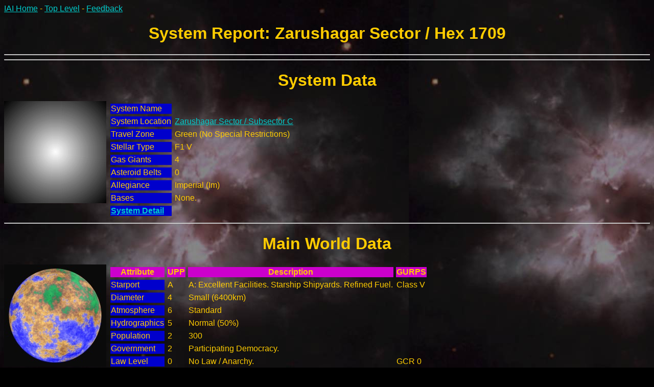

--- FILE ---
content_type: text/html
request_url: http://www.utzig.com/cgi-bin/iai/system_info.pl?Sectors=Zarushagar&Hex=1709
body_size: 1343
content:
<body text="#FFCC00" bgcolor="#000000" link="#00CCCC" vlink="#FFFFFF" alink="#FF0000" background="../../traveller/pics/astro/ngc2440.jpg"><font face="Arial">
<p><a href="/traveller/iai.shtml">IAI Home</a> - <a href="/cgi-bin/iai/map_top.pl">Top Level</a> - <a href="/traveller/iai-guestbook.html">Feedback</a> <p><center><h1>System Report: Zarushagar Sector / Hex 1709</h1></center><hr>
<hr><center><h1>System Data</h1></center>
<img src="../../traveller/pics/astro/s-F.jpg" align=left>
<table cellspacing="5">
<tr><td fgcolor="#FFCC00" bgcolor="#0000CC">System Name</td><td fgcolor="#FFCC00"><strong>              </strong></td></tr>
<tr><td fgcolor="#FFCC00" bgcolor="#0000CC">System Location</td><td fgcolor="#FFCC00"><a href="/cgi-bin/iai/map_subsector.pl?Sectors=Zarushagar&SubSectors=C&UID=">Zarushagar Sector / Subsector C</a></td></tr>
<tr><td fgcolor="#FFCC00" bgcolor="#0000CC">Travel Zone</td><td fgcolor="#FFCC00">Green (No Special Restrictions)</td></tr>
<tr><td fgcolor="#FFCC00" bgcolor="#0000CC">Stellar Type</td><td fgcolor="#FFCC00">F1 V
</td></tr>
<tr><td fgcolor="#FFCC00" bgcolor="#0000CC">Gas Giants</td><td fgcolor="#FFCC00">4</td></tr>
<tr><td fgcolor="#FFCC00" bgcolor="#0000CC">Asteroid Belts</td><td fgcolor="#FFCC00">0</td></tr>
<tr><td fgcolor="#FFCC00" bgcolor="#0000CC">Allegiance</td><td fgcolor="#FFCC00">Imperial (Im)</td></tr>
<tr><td fgcolor="#FFCC00" bgcolor="#0000CC">Bases</td><td fgcolor="#FFCC00">None.</td></tr>
<tr><td fgcolor="#FFCC00" bgcolor="#0000CC"><b><a href="/cgi-bin/iai/system_detail.pl?Sysinfo=              1709 A465220-D    Ni                 304 Im F1 V
&UID=&Sectors=Zarushagar">System Detail</a></b></td></tr>
</table>
<hr><center><h1>Main World Data</h1></center>
<img src="../../traveller/pics/astro/w-hyd5.jpg" align=left>
<table cellspacing="5">
<tr><th fgcolor="#0000CC" bgcolor="#CC00CC">Attribute</th><th fgcolor="#0000CC" bgcolor="#CC00CC">UPP</th><th fgcolor="#0000CC" bgcolor="#CC00CC">Description</th><th fgcolor="#0000CC" bgcolor="#CC00CC">GURPS</th></tr>
<tr><td fgcolor="#FFCC00" bgcolor="#0000CC">Starport</td><td fgcolor="#FFCC00">A</td><td fgcolor="#FFCC00">A: Excellent Facilities. Starship Shipyards. Refined Fuel.</td><td>Class V</td></tr>
<tr><td fgcolor="#FFCC00" bgcolor="#0000CC">Diameter</td><td fgcolor="#FFCC00">4</td><td fgcolor="#FFCC00">Small (6400km)</td></tr>
<tr><td fgcolor="#FFCC00" bgcolor="#0000CC">Atmosphere</td><td fgcolor="#FFCC00">6</td><td fgcolor="#FFCC00">Standard</td></tr>
<tr><td fgcolor="#FFCC00" bgcolor="#0000CC">Hydrographics</td><td fgcolor="#FFCC00">5</td><td fgcolor="#FFCC00">Normal (50%)</td></tr>
<tr><td fgcolor="#FFCC00" bgcolor="#0000CC">Population</td><td fgcolor="#FFCC00">2</td><td fgcolor="#FFCC00">300</td></tr>
<tr><td fgcolor="#FFCC00" bgcolor="#0000CC">Government</td><td fgcolor="#FFCC00">2</td><td fgcolor="#FFCC00">Participating Democracy.</td></tr>
<tr><td fgcolor="#FFCC00" bgcolor="#0000CC">Law Level</td><td fgcolor="#FFCC00">0</td><td fgcolor="#FFCC00">No Law / Anarchy.</td><td>GCR 0</td></tr>
<tr><td fgcolor="#FFCC00" bgcolor="#0000CC">Tech Level</td><td fgcolor="#FFCC00">D</td><td fgcolor="#FFCC00">Average Stellar (Molecular Computing)</td><td>GTL 10</td></tr>
</table>
<p><align=left><em>Example Image</em>
<p><table cellspacing="5">
<tr><td fgcolor="#FFCC00" bgcolor="#CC00CC">Core Type</td><td fgcolor="#FFCC00">Molten</td></tr>
<tr><td fgcolor="#FFCC00" bgcolor="#CC00CC">Density</td><td fgcolor="#FFCC00">1.02</td><td>Earths</td></tr>
<tr><td fgcolor="#FFCC00" bgcolor="#CC00CC">Mass</td><td fgcolor="#FFCC00">0.14</td><td>Earths</td></tr>
<tr><td fgcolor="#FFCC00" bgcolor="#CC00CC">Gravity</td><td fgcolor="#FFCC00">0.51</td><td>G</td></tr>
<tr><td fgcolor="#FFCC00" bgcolor="#CC00CC">Rotation Period</td><td fgcolor="#FFCC00">30</td><td>hours</td></tr>
<tr><td fgcolor="#FFCC00" bgcolor="#CC00CC">Orbital Period</td><td fgcolor="#FFCC00">240</td><td>days</td></tr>
<tr><td fgcolor="#FFCC00" bgcolor="#CC00CC">Axial Tilt</td><td fgcolor="#FFCC00">19</td><td>degrees</td></tr>
<tr><td fgcolor="#FFCC00" bgcolor="#CC00CC">Orbital Eccentricity</td><td fgcolor="#FFCC00">0.005</td></tr>
<tr><td fgcolor="#FFCC00" bgcolor="#CC00CC">Satellites</td><td fgcolor="#FFCC00">0</td></tr>
<tr><td fgcolor="#FFCC00" bgcolor="#CC00CC">Surface Pressure</td><td fgcolor="#FFCC00">0.894</td><td>atm</td></tr>
</table>
<hr><h2>Trade Information</h2><p><h3>System Classifications :</h3>
<ul>
<li>Non-Industrial
</ul><h3>World Trade Number (WTN) : 2</h3>
<h3>Per Capita Income (WPCI) : $ 4688</h3>
<h3><a href="/cgi-bin/iai/jump_map.pl?LOCLINE=99+101+1709&UID=">Jump-6 Map</a><hr><h2>Additional Information</h2><p><hr>
